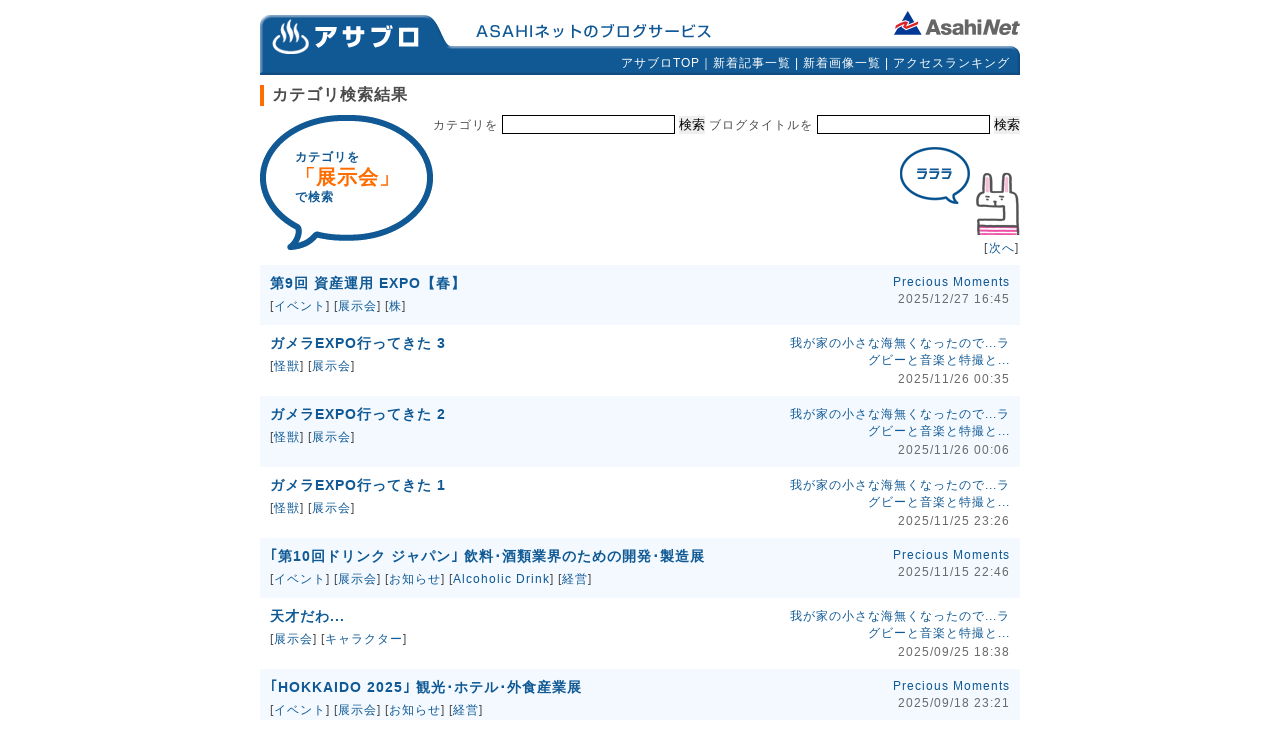

--- FILE ---
content_type: text/html; charset=utf-8
request_url: http://dir.asablo.jp/msg/cat/?label=%E5%B1%95%E7%A4%BA%E4%BC%9A
body_size: 38008
content:
<!DOCTYPE html PUBLIC "-//W3C//DTD HTML 4.01//EN" "http://www.w3.org/TR/html4/strict.dtd">
<html lang="ja">
<head>
  <meta http-equiv="content-type" content="text/html; charset=utf-8">
  <link rel="stylesheet" type="text/css" href="http://s.asablo.jp/css/dir2.r700b475.min.css" >
  <title>アサブロ » 検索結果  カテゴリ 「展示会」</title>
<script src="https://ajax.microsoft.com/ajax/jquery/jquery-1.5.min.js" type="text/javascript"></script>
<script src="http://s.asablo.jp/js/blog-dir.rfa10388.min.js" type="text/javascript"></script>
</head>
<body id="dircat">
<div id="header">
<a class="asablologo" href="https://asahi-net.jp/asablo/"><img src="http://s.asablo.jp/img/asablologo.gif" alt="アサブロロゴ"></a>
<a class="asahinetlogo" href="https://asahi-net.jp/"><img src="http://s.asablo.jp/img/asahinet.gif" alt="ASAHIネットロゴ"></a>
<span class="headnavi"><a href="https://asahi-net.jp/asablo/">アサブロTOP</a>｜<a href="/msg/new/">新着記事一覧</a> | <a href="/media/new/">新着画像一覧</a> | <a href="/blog/ranking/">アクセスランキング</a></span>
</div><!-- //header -->

<div id="main">

<div id="subheader">
<h1 class="pagetitle">カテゴリ検索結果</h1>
</div>



<div class="hukidashi">
<div class="left">
<div class="fixed">カテゴリを&nbsp;&nbsp;&nbsp;&nbsp;&nbsp;</div>
<span class="category">「展示会」</span><br>
<div class="fixed">で検索</div>
</div>
<div class="right">
</div>
</div><!-- //hukidashi -->

<div class="retrieval">
<form action="/msg/cat/" method="GET">
<div style="display:inline" id="categorySearch">カテゴリを
<input type="text" id="catschq" name="label" value="" style="border: 1px black solid; padding: 1px">
<input type="button" value="検索" id="catsearch"></div>
</form>

<form action="/blog/search/" method="GET">
<div style="display:inline" id="blogTitleSearch">ブログタイトルを
<input type="text" name="q" value="" style="border: 1px black solid; padding: 1px">
<input type="submit" value="検索"></div>
</form>
</div>

<div class="pagenavi"> [<a href="http://dir.asablo.jp/msg/cat/?label=%E5%B1%95%E7%A4%BA%E4%BC%9A&amp;offset=50">次へ</a>]</div>

<ul id="msglist">


<li class="odd">
<div class="listleft">
<a class="msgtitle" href="http://holidays.asablo.jp/blog/2025/12/27/9826509">第9回 資産運用 EXPO【春】</a>
<div class="catlist">[<a href="http://dir.asablo.jp/msg/cat/?label=%E3%82%A4%E3%83%99%E3%83%B3%E3%83%88">イベント</a>] [<a href="http://dir.asablo.jp/msg/cat/?label=%E5%B1%95%E7%A4%BA%E4%BC%9A">展示会</a>] [<a href="http://dir.asablo.jp/msg/cat/?label=%E6%A0%AA">株</a>] </div>
</div>
<div class="listright">
<a class="blogtitle" href="http://holidays.asablo.jp/blog/">Precious Moments</a>
<div class="msgdate">2025/12/27 16:45</div>
</div>
<div class="align"><span></span></div> 
</li>

<li class="even">
<div class="listleft">
<a class="msgtitle" href="http://ryuaquarium.asablo.jp/blog/2025/12/04/9819696">ガメラEXPO行ってきた 3</a>
<div class="catlist">[<a href="http://dir.asablo.jp/msg/cat/?label=%E6%80%AA%E7%8D%A3">怪獣</a>] [<a href="http://dir.asablo.jp/msg/cat/?label=%E5%B1%95%E7%A4%BA%E4%BC%9A">展示会</a>] </div>
</div>
<div class="listright">
<a class="blogtitle" href="http://ryuaquarium.asablo.jp/blog/">我が家の小さな海無くなったので...ラグビーと音楽と特撮と...</a>
<div class="msgdate">2025/11/26 00:35</div>
</div>
<div class="align"><span></span></div> 
</li>

<li class="odd">
<div class="listleft">
<a class="msgtitle" href="http://ryuaquarium.asablo.jp/blog/2025/12/03/9819693">ガメラEXPO行ってきた 2</a>
<div class="catlist">[<a href="http://dir.asablo.jp/msg/cat/?label=%E6%80%AA%E7%8D%A3">怪獣</a>] [<a href="http://dir.asablo.jp/msg/cat/?label=%E5%B1%95%E7%A4%BA%E4%BC%9A">展示会</a>] </div>
</div>
<div class="listright">
<a class="blogtitle" href="http://ryuaquarium.asablo.jp/blog/">我が家の小さな海無くなったので...ラグビーと音楽と特撮と...</a>
<div class="msgdate">2025/11/26 00:06</div>
</div>
<div class="align"><span></span></div> 
</li>

<li class="even">
<div class="listleft">
<a class="msgtitle" href="http://ryuaquarium.asablo.jp/blog/2025/12/02/9819688">ガメラEXPO行ってきた 1</a>
<div class="catlist">[<a href="http://dir.asablo.jp/msg/cat/?label=%E6%80%AA%E7%8D%A3">怪獣</a>] [<a href="http://dir.asablo.jp/msg/cat/?label=%E5%B1%95%E7%A4%BA%E4%BC%9A">展示会</a>] </div>
</div>
<div class="listright">
<a class="blogtitle" href="http://ryuaquarium.asablo.jp/blog/">我が家の小さな海無くなったので...ラグビーと音楽と特撮と...</a>
<div class="msgdate">2025/11/25 23:26</div>
</div>
<div class="align"><span></span></div> 
</li>

<li class="odd">
<div class="listleft">
<a class="msgtitle" href="http://holidays.asablo.jp/blog/2025/11/15/9817476">｢第10回ドリンク ジャパン｣ 飲料･酒類業界のための開発･製造展</a>
<div class="catlist">[<a href="http://dir.asablo.jp/msg/cat/?label=%E3%82%A4%E3%83%99%E3%83%B3%E3%83%88">イベント</a>] [<a href="http://dir.asablo.jp/msg/cat/?label=%E5%B1%95%E7%A4%BA%E4%BC%9A">展示会</a>] [<a href="http://dir.asablo.jp/msg/cat/?label=%E3%81%8A%E7%9F%A5%E3%82%89%E3%81%9B">お知らせ</a>] [<a href="http://dir.asablo.jp/msg/cat/?label=Alcoholic%20Drink">Alcoholic Drink</a>] [<a href="http://dir.asablo.jp/msg/cat/?label=%E7%B5%8C%E5%96%B6">経営</a>] </div>
</div>
<div class="listright">
<a class="blogtitle" href="http://holidays.asablo.jp/blog/">Precious Moments</a>
<div class="msgdate">2025/11/15 22:46</div>
</div>
<div class="align"><span></span></div> 
</li>

<li class="even">
<div class="listleft">
<a class="msgtitle" href="http://ryuaquarium.asablo.jp/blog/2025/10/12/9805451">天才だわ...</a>
<div class="catlist">[<a href="http://dir.asablo.jp/msg/cat/?label=%E5%B1%95%E7%A4%BA%E4%BC%9A">展示会</a>] [<a href="http://dir.asablo.jp/msg/cat/?label=%E3%82%AD%E3%83%A3%E3%83%A9%E3%82%AF%E3%82%BF%E3%83%BC">キャラクター</a>] </div>
</div>
<div class="listright">
<a class="blogtitle" href="http://ryuaquarium.asablo.jp/blog/">我が家の小さな海無くなったので...ラグビーと音楽と特撮と...</a>
<div class="msgdate">2025/09/25 18:38</div>
</div>
<div class="align"><span></span></div> 
</li>

<li class="odd">
<div class="listleft">
<a class="msgtitle" href="http://holidays.asablo.jp/blog/2025/09/18/9804013">｢HOKKAIDO 2025｣ 観光･ホテル･外食産業展</a>
<div class="catlist">[<a href="http://dir.asablo.jp/msg/cat/?label=%E3%82%A4%E3%83%99%E3%83%B3%E3%83%88">イベント</a>] [<a href="http://dir.asablo.jp/msg/cat/?label=%E5%B1%95%E7%A4%BA%E4%BC%9A">展示会</a>] [<a href="http://dir.asablo.jp/msg/cat/?label=%E3%81%8A%E7%9F%A5%E3%82%89%E3%81%9B">お知らせ</a>] [<a href="http://dir.asablo.jp/msg/cat/?label=%E7%B5%8C%E5%96%B6">経営</a>] </div>
</div>
<div class="listright">
<a class="blogtitle" href="http://holidays.asablo.jp/blog/">Precious Moments</a>
<div class="msgdate">2025/09/18 23:21</div>
</div>
<div class="align"><span></span></div> 
</li>

<li class="even">
<div class="listleft">
<a class="msgtitle" href="http://ryuaquarium.asablo.jp/blog/2025/08/27/9797353">全スーパー戦隊展行ってきた</a>
<div class="catlist">[<a href="http://dir.asablo.jp/msg/cat/?label=%E3%82%B9%E3%83%BC%E3%83%91%E3%83%BC%E6%88%A6%E9%9A%8A">スーパー戦隊</a>] [<a href="http://dir.asablo.jp/msg/cat/?label=%E5%B1%95%E7%A4%BA%E4%BC%9A">展示会</a>] </div>
</div>
<div class="listright">
<a class="blogtitle" href="http://ryuaquarium.asablo.jp/blog/">我が家の小さな海無くなったので...ラグビーと音楽と特撮と...</a>
<div class="msgdate">2025/08/20 22:55</div>
</div>
<div class="align"><span></span></div> 
</li>

<li class="odd">
<div class="listleft">
<a class="msgtitle" href="http://ryuaquarium.asablo.jp/blog/2025/07/11/9786556">超クウガ展行ってきた</a>
<div class="catlist">[<a href="http://dir.asablo.jp/msg/cat/?label=%E4%BB%AE%E9%9D%A2%E3%83%A9%E3%82%A4%E3%83%80%E3%83%BC">仮面ライダー</a>] [<a href="http://dir.asablo.jp/msg/cat/?label=%E5%B1%95%E7%A4%BA%E4%BC%9A">展示会</a>] </div>
</div>
<div class="listright">
<a class="blogtitle" href="http://ryuaquarium.asablo.jp/blog/">我が家の小さな海無くなったので...ラグビーと音楽と特撮と...</a>
<div class="msgdate">2025/07/03 23:01</div>
</div>
<div class="align"><span></span></div> 
</li>

<li class="even">
<div class="listleft">
<a class="msgtitle" href="http://holidays.asablo.jp/blog/2025/06/27/9785315">第4回 資産運用EXPO【夏】</a>
<div class="catlist">[<a href="http://dir.asablo.jp/msg/cat/?label=%E3%82%A4%E3%83%99%E3%83%B3%E3%83%88">イベント</a>] [<a href="http://dir.asablo.jp/msg/cat/?label=%E5%B1%95%E7%A4%BA%E4%BC%9A">展示会</a>] [<a href="http://dir.asablo.jp/msg/cat/?label=%E6%A0%AA">株</a>] </div>
</div>
<div class="listright">
<a class="blogtitle" href="http://holidays.asablo.jp/blog/">Precious Moments</a>
<div class="msgdate">2025/06/27 23:25</div>
</div>
<div class="align"><span></span></div> 
</li>

<li class="odd">
<div class="listleft">
<a class="msgtitle" href="http://ryuaquarium.asablo.jp/blog/2025/05/18/9776229">スターウォーズの日ねぇ...</a>
<div class="catlist">[<a href="http://dir.asablo.jp/msg/cat/?label=%E6%98%A0%E7%94%BB">映画</a>] [<a href="http://dir.asablo.jp/msg/cat/?label=%E5%B1%95%E7%A4%BA%E4%BC%9A">展示会</a>] </div>
</div>
<div class="listright">
<a class="blogtitle" href="http://ryuaquarium.asablo.jp/blog/">我が家の小さな海無くなったので...ラグビーと音楽と特撮と...</a>
<div class="msgdate">2025/05/17 23:22</div>
</div>
<div class="align"><span></span></div> 
</li>

<li class="even">
<div class="listleft">
<a class="msgtitle" href="http://ryuaquarium.asablo.jp/blog/2025/05/05/9773269">モチーフも、テクニックもカッコいい</a>
<div class="catlist">[<a href="http://dir.asablo.jp/msg/cat/?label=%E7%94%9F%E3%81%8D%E7%89%A9">生き物</a>] [<a href="http://dir.asablo.jp/msg/cat/?label=%E5%B1%95%E7%A4%BA%E4%BC%9A">展示会</a>] </div>
</div>
<div class="listright">
<a class="blogtitle" href="http://ryuaquarium.asablo.jp/blog/">我が家の小さな海無くなったので...ラグビーと音楽と特撮と...</a>
<div class="msgdate">2025/05/04 22:41</div>
</div>
<div class="align"><span></span></div> 
</li>

<li class="odd">
<div class="listleft">
<a class="msgtitle" href="http://ryuaquarium.asablo.jp/blog/2025/04/08/9764000">六輪の軌跡を観に行ってきたよ</a>
<div class="catlist">[<a href="http://dir.asablo.jp/msg/cat/?label=%E3%82%B9%E3%83%BC%E3%83%91%E3%83%BC%E6%88%A6%E9%9A%8A">スーパー戦隊</a>] [<a href="http://dir.asablo.jp/msg/cat/?label=%E5%B1%95%E7%A4%BA%E4%BC%9A">展示会</a>] </div>
</div>
<div class="listright">
<a class="blogtitle" href="http://ryuaquarium.asablo.jp/blog/">我が家の小さな海無くなったので...ラグビーと音楽と特撮と...</a>
<div class="msgdate">2025/03/27 11:35</div>
</div>
<div class="align"><span></span></div> 
</li>

<li class="even">
<div class="listleft">
<a class="msgtitle" href="http://ryuaquarium.asablo.jp/blog/2025/04/03/9763082">クレイジージャーニー行ってきた</a>
<div class="catlist">[<a href="http://dir.asablo.jp/msg/cat/?label=%E5%B1%95%E7%A4%BA%E4%BC%9A">展示会</a>] </div>
</div>
<div class="listright">
<a class="blogtitle" href="http://ryuaquarium.asablo.jp/blog/">我が家の小さな海無くなったので...ラグビーと音楽と特撮と...</a>
<div class="msgdate">2025/03/23 17:58</div>
</div>
<div class="align"><span></span></div> 
</li>

<li class="odd">
<div class="listleft">
<a class="msgtitle" href="http://ryuaquarium.asablo.jp/blog/2025/03/30/9762618">昨日の続き</a>
<div class="catlist">[<a href="http://dir.asablo.jp/msg/cat/?label=%E5%B1%95%E7%A4%BA%E4%BC%9A">展示会</a>] [<a href="http://dir.asablo.jp/msg/cat/?label=%E6%9C%AC">本</a>] [<a href="http://dir.asablo.jp/msg/cat/?label=%E3%82%AD%E3%83%A3%E3%83%A9%E3%82%AF%E3%82%BF%E3%83%BC">キャラクター</a>] </div>
</div>
<div class="listright">
<a class="blogtitle" href="http://ryuaquarium.asablo.jp/blog/">我が家の小さな海無くなったので...ラグビーと音楽と特撮と...</a>
<div class="msgdate">2025/03/21 20:43</div>
</div>
<div class="align"><span></span></div> 
</li>

<li class="even">
<div class="listleft">
<a class="msgtitle" href="http://ryuaquarium.asablo.jp/blog/2025/03/29/9762565">TRIGUN STANPEDE EXHIBITION行ってきたよ</a>
<div class="catlist">[<a href="http://dir.asablo.jp/msg/cat/?label=%E5%B1%95%E7%A4%BA%E4%BC%9A">展示会</a>] [<a href="http://dir.asablo.jp/msg/cat/?label=%E6%9C%AC">本</a>] [<a href="http://dir.asablo.jp/msg/cat/?label=%E3%82%AD%E3%83%A3%E3%83%A9%E3%82%AF%E3%82%BF%E3%83%BC">キャラクター</a>] </div>
</div>
<div class="listright">
<a class="blogtitle" href="http://ryuaquarium.asablo.jp/blog/">我が家の小さな海無くなったので...ラグビーと音楽と特撮と...</a>
<div class="msgdate">2025/03/21 17:52</div>
</div>
<div class="align"><span></span></div> 
</li>

<li class="odd">
<div class="listleft">
<a class="msgtitle" href="http://holidays.asablo.jp/blog/2024/12/12/9739272">第8回 資産運用 EXPO【春】</a>
<div class="catlist">[<a href="http://dir.asablo.jp/msg/cat/?label=%E3%82%A4%E3%83%99%E3%83%B3%E3%83%88">イベント</a>] [<a href="http://dir.asablo.jp/msg/cat/?label=%E5%B1%95%E7%A4%BA%E4%BC%9A">展示会</a>] [<a href="http://dir.asablo.jp/msg/cat/?label=%E6%A0%AA">株</a>] </div>
</div>
<div class="listright">
<a class="blogtitle" href="http://holidays.asablo.jp/blog/">Precious Moments</a>
<div class="msgdate">2024/12/12 23:36</div>
</div>
<div class="align"><span></span></div> 
</li>

<li class="even">
<div class="listleft">
<a class="msgtitle" href="http://holidays.asablo.jp/blog/2024/11/16/9732332">｢第9回ドリンク ジャパン｣ 飲料･酒類業界のための開発･製造展</a>
<div class="catlist">[<a href="http://dir.asablo.jp/msg/cat/?label=%E3%82%A4%E3%83%99%E3%83%B3%E3%83%88">イベント</a>] [<a href="http://dir.asablo.jp/msg/cat/?label=%E5%B1%95%E7%A4%BA%E4%BC%9A">展示会</a>] [<a href="http://dir.asablo.jp/msg/cat/?label=%E3%81%8A%E7%9F%A5%E3%82%89%E3%81%9B">お知らせ</a>] [<a href="http://dir.asablo.jp/msg/cat/?label=Alcoholic%20Drink">Alcoholic Drink</a>] [<a href="http://dir.asablo.jp/msg/cat/?label=%E7%B5%8C%E5%96%B6">経営</a>] </div>
</div>
<div class="listright">
<a class="blogtitle" href="http://holidays.asablo.jp/blog/">Precious Moments</a>
<div class="msgdate">2024/11/16 23:27</div>
</div>
<div class="align"><span></span></div> 
</li>

<li class="odd">
<div class="listleft">
<a class="msgtitle" href="http://holidays.asablo.jp/blog/2024/06/01/9689513">第3回 資産運用EXPO【夏】</a>
<div class="catlist">[<a href="http://dir.asablo.jp/msg/cat/?label=%E3%82%A4%E3%83%99%E3%83%B3%E3%83%88">イベント</a>] [<a href="http://dir.asablo.jp/msg/cat/?label=%E5%B1%95%E7%A4%BA%E4%BC%9A">展示会</a>] [<a href="http://dir.asablo.jp/msg/cat/?label=%E6%A0%AA">株</a>] </div>
</div>
<div class="listright">
<a class="blogtitle" href="http://holidays.asablo.jp/blog/">Precious Moments</a>
<div class="msgdate">2024/06/01 23:41</div>
</div>
<div class="align"><span></span></div> 
</li>

<li class="even">
<div class="listleft">
<a class="msgtitle" href="http://holidays.asablo.jp/blog/2024/05/06/9682125">幻想的な影絵の世界 藤城清治</a>
<div class="catlist">[<a href="http://dir.asablo.jp/msg/cat/?label=%E3%82%A2%E3%83%BC%E3%83%88">アート</a>] [<a href="http://dir.asablo.jp/msg/cat/?label=%E5%B1%95%E7%A4%BA%E4%BC%9A">展示会</a>] [<a href="http://dir.asablo.jp/msg/cat/?label=%E3%81%8A%E7%9F%A5%E3%82%89%E3%81%9B">お知らせ</a>] [<a href="http://dir.asablo.jp/msg/cat/?label=%E8%A8%98%E4%BA%8B">記事</a>] [<a href="http://dir.asablo.jp/msg/cat/?label=%E5%A0%B1%E9%81%93">報道</a>] </div>
</div>
<div class="listright">
<a class="blogtitle" href="http://holidays.asablo.jp/blog/">Precious Moments</a>
<div class="msgdate">2024/05/06 23:06</div>
</div>
<div class="align"><span></span></div> 
</li>

<li class="odd">
<div class="listleft">
<a class="msgtitle" href="http://ryuaquarium.asablo.jp/blog/2024/02/02/9654441">やっぱり、すごいな</a>
<div class="catlist">[<a href="http://dir.asablo.jp/msg/cat/?label=%E5%B1%95%E7%A4%BA%E4%BC%9A">展示会</a>] </div>
</div>
<div class="listright">
<a class="blogtitle" href="http://ryuaquarium.asablo.jp/blog/">我が家の小さな海無くなったので...ラグビーと音楽と特撮と...</a>
<div class="msgdate">2024/01/28 00:15</div>
</div>
<div class="align"><span></span></div> 
</li>

<li class="even">
<div class="listleft">
<a class="msgtitle" href="http://holidays.asablo.jp/blog/2023/12/10/9641692">第7回 資産運用 EXPO【春】</a>
<div class="catlist">[<a href="http://dir.asablo.jp/msg/cat/?label=%E3%82%A4%E3%83%99%E3%83%B3%E3%83%88">イベント</a>] [<a href="http://dir.asablo.jp/msg/cat/?label=%E5%B1%95%E7%A4%BA%E4%BC%9A">展示会</a>] [<a href="http://dir.asablo.jp/msg/cat/?label=%E6%A0%AA">株</a>] </div>
</div>
<div class="listright">
<a class="blogtitle" href="http://holidays.asablo.jp/blog/">Precious Moments</a>
<div class="msgdate">2023/12/10 23:36</div>
</div>
<div class="align"><span></span></div> 
</li>

<li class="odd">
<div class="listleft">
<a class="msgtitle" href="http://ryuaquarium.asablo.jp/blog/2023/12/02/9637051">やっぱりすごいや</a>
<div class="catlist">[<a href="http://dir.asablo.jp/msg/cat/?label=%E5%B1%95%E7%A4%BA%E4%BC%9A">展示会</a>] [<a href="http://dir.asablo.jp/msg/cat/?label=%E3%82%AD%E3%83%A3%E3%83%A9%E3%82%AF%E3%82%BF%E3%83%BC">キャラクター</a>] [<a href="http://dir.asablo.jp/msg/cat/?label=%E3%81%9D%E3%81%AE%E4%BB%96">その他</a>] </div>
</div>
<div class="listright">
<a class="blogtitle" href="http://ryuaquarium.asablo.jp/blog/">我が家の小さな海無くなったので...ラグビーと音楽と特撮と...</a>
<div class="msgdate">2023/11/24 15:11</div>
</div>
<div class="align"><span></span></div> 
</li>

<li class="even">
<div class="listleft">
<a class="msgtitle" href="http://ryuaquarium.asablo.jp/blog/2023/11/30/9635551">今年は行けなかったけど...</a>
<div class="catlist">[<a href="http://dir.asablo.jp/msg/cat/?label=%E4%BB%AE%E9%9D%A2%E3%83%A9%E3%82%A4%E3%83%80%E3%83%BC">仮面ライダー</a>] [<a href="http://dir.asablo.jp/msg/cat/?label=%E3%82%B4%E3%82%B8%E3%83%A9">ゴジラ</a>] [<a href="http://dir.asablo.jp/msg/cat/?label=%E5%B1%95%E7%A4%BA%E4%BC%9A">展示会</a>] </div>
</div>
<div class="listright">
<a class="blogtitle" href="http://ryuaquarium.asablo.jp/blog/">我が家の小さな海無くなったので...ラグビーと音楽と特撮と...</a>
<div class="msgdate">2023/11/19 07:19</div>
</div>
<div class="align"><span></span></div> 
</li>

<li class="odd">
<div class="listleft">
<a class="msgtitle" href="http://ryuaquarium.asablo.jp/blog/2023/11/26/9635450">谷中まで行ってきた</a>
<div class="catlist">[<a href="http://dir.asablo.jp/msg/cat/?label=%E8%A6%B3%E5%85%89%E5%9C%B0">観光地</a>] [<a href="http://dir.asablo.jp/msg/cat/?label=%E5%B1%95%E7%A4%BA%E4%BC%9A">展示会</a>] [<a href="http://dir.asablo.jp/msg/cat/?label=%E3%82%AD%E3%83%A3%E3%83%A9%E3%82%AF%E3%82%BF%E3%83%BC">キャラクター</a>] </div>
</div>
<div class="listright">
<a class="blogtitle" href="http://ryuaquarium.asablo.jp/blog/">我が家の小さな海無くなったので...ラグビーと音楽と特撮と...</a>
<div class="msgdate">2023/11/18 19:52</div>
</div>
<div class="align"><span></span></div> 
</li>

<li class="even">
<div class="listleft">
<a class="msgtitle" href="http://holidays.asablo.jp/blog/2023/05/24/9588906">資産運用 EXPO【夏】</a>
<div class="catlist">[<a href="http://dir.asablo.jp/msg/cat/?label=%E3%82%A4%E3%83%99%E3%83%B3%E3%83%88">イベント</a>] [<a href="http://dir.asablo.jp/msg/cat/?label=%E5%B1%95%E7%A4%BA%E4%BC%9A">展示会</a>] [<a href="http://dir.asablo.jp/msg/cat/?label=%E6%A0%AA">株</a>] </div>
</div>
<div class="listright">
<a class="blogtitle" href="http://holidays.asablo.jp/blog/">Precious Moments</a>
<div class="msgdate">2023/05/24 23:31</div>
</div>
<div class="align"><span></span></div> 
</li>

<li class="odd">
<div class="listleft">
<a class="msgtitle" href="http://ryuaquarium.asablo.jp/blog/2023/04/30/9581483">彼女ふたたび</a>
<div class="catlist">[<a href="http://dir.asablo.jp/msg/cat/?label=%E5%B1%95%E7%A4%BA%E4%BC%9A">展示会</a>] [<a href="http://dir.asablo.jp/msg/cat/?label=%E6%9C%AC">本</a>] [<a href="http://dir.asablo.jp/msg/cat/?label=%E3%81%9D%E3%81%AE%E4%BB%96">その他</a>] </div>
</div>
<div class="listright">
<a class="blogtitle" href="http://ryuaquarium.asablo.jp/blog/">我が家の小さな海無くなったので...ラグビーと音楽と特撮と...</a>
<div class="msgdate">2023/04/29 23:47</div>
</div>
<div class="align"><span></span></div> 
</li>

<li class="even">
<div class="listleft">
<a class="msgtitle" href="http://ryuaquarium.asablo.jp/blog/2023/04/23/9578443">彼女</a>
<div class="catlist">[<a href="http://dir.asablo.jp/msg/cat/?label=%E5%B1%95%E7%A4%BA%E4%BC%9A">展示会</a>] [<a href="http://dir.asablo.jp/msg/cat/?label=%E6%9C%AC">本</a>] [<a href="http://dir.asablo.jp/msg/cat/?label=%E3%81%9D%E3%81%AE%E4%BB%96">その他</a>] </div>
</div>
<div class="listright">
<a class="blogtitle" href="http://ryuaquarium.asablo.jp/blog/">我が家の小さな海無くなったので...ラグビーと音楽と特撮と...</a>
<div class="msgdate">2023/04/19 18:58</div>
</div>
<div class="align"><span></span></div> 
</li>

<li class="odd">
<div class="listleft">
<a class="msgtitle" href="http://ryuaquarium.asablo.jp/blog/2023/04/21/9578373">カラクリ</a>
<div class="catlist">[<a href="http://dir.asablo.jp/msg/cat/?label=%E5%8B%95%E7%94%BB">動画</a>] [<a href="http://dir.asablo.jp/msg/cat/?label=%E5%B1%95%E7%A4%BA%E4%BC%9A">展示会</a>] [<a href="http://dir.asablo.jp/msg/cat/?label=%E3%81%9D%E3%81%AE%E4%BB%96">その他</a>] </div>
</div>
<div class="listright">
<a class="blogtitle" href="http://ryuaquarium.asablo.jp/blog/">我が家の小さな海無くなったので...ラグビーと音楽と特撮と...</a>
<div class="msgdate">2023/04/19 12:31</div>
</div>
<div class="align"><span></span></div> 
</li>

<li class="even">
<div class="listleft">
<a class="msgtitle" href="http://ryuaquarium.asablo.jp/blog/2023/01/08/9550936">まぁ、記念だからね</a>
<div class="catlist">[<a href="http://dir.asablo.jp/msg/cat/?label=%E4%BB%AE%E9%9D%A2%E3%83%A9%E3%82%A4%E3%83%80%E3%83%BC">仮面ライダー</a>] [<a href="http://dir.asablo.jp/msg/cat/?label=%E5%B1%95%E7%A4%BA%E4%BC%9A">展示会</a>] [<a href="http://dir.asablo.jp/msg/cat/?label=%E6%9C%AC">本</a>] </div>
</div>
<div class="listright">
<a class="blogtitle" href="http://ryuaquarium.asablo.jp/blog/">我が家の小さな海無くなったので...ラグビーと音楽と特撮と...</a>
<div class="msgdate">2022/12/28 10:37</div>
</div>
<div class="align"><span></span></div> 
</li>

<li class="odd">
<div class="listleft">
<a class="msgtitle" href="http://holidays.asablo.jp/blog/2022/12/18/9548668">資産運用 EXPO【春】</a>
<div class="catlist">[<a href="http://dir.asablo.jp/msg/cat/?label=%E3%82%A4%E3%83%99%E3%83%B3%E3%83%88">イベント</a>] [<a href="http://dir.asablo.jp/msg/cat/?label=%E5%B1%95%E7%A4%BA%E4%BC%9A">展示会</a>] [<a href="http://dir.asablo.jp/msg/cat/?label=%E6%A0%AA">株</a>] </div>
</div>
<div class="listright">
<a class="blogtitle" href="http://holidays.asablo.jp/blog/">Precious Moments</a>
<div class="msgdate">2022/12/18 00:21</div>
</div>
<div class="align"><span></span></div> 
</li>

<li class="even">
<div class="listleft">
<a class="msgtitle" href="http://ryuaquarium.asablo.jp/blog/2022/11/30/9542037">祝 新作！</a>
<div class="catlist">[<a href="http://dir.asablo.jp/msg/cat/?label=%E6%80%AA%E7%8D%A3">怪獣</a>] [<a href="http://dir.asablo.jp/msg/cat/?label=%E5%B1%95%E7%A4%BA%E4%BC%9A">展示会</a>] </div>
</div>
<div class="listright">
<a class="blogtitle" href="http://ryuaquarium.asablo.jp/blog/">我が家の小さな海無くなったので...ラグビーと音楽と特撮と...</a>
<div class="msgdate">2022/11/19 00:55</div>
</div>
<div class="align"><span></span></div> 
</li>

<li class="odd">
<div class="listleft">
<a class="msgtitle" href="http://ryuaquarium.asablo.jp/blog/2022/11/29/9542036">やっぱ、リアルだよね 2</a>
<div class="catlist">[<a href="http://dir.asablo.jp/msg/cat/?label=%E3%82%B4%E3%82%B8%E3%83%A9">ゴジラ</a>] [<a href="http://dir.asablo.jp/msg/cat/?label=%E6%80%AA%E7%8D%A3">怪獣</a>] [<a href="http://dir.asablo.jp/msg/cat/?label=%E5%B1%95%E7%A4%BA%E4%BC%9A">展示会</a>] </div>
</div>
<div class="listright">
<a class="blogtitle" href="http://ryuaquarium.asablo.jp/blog/">我が家の小さな海無くなったので...ラグビーと音楽と特撮と...</a>
<div class="msgdate">2022/11/19 00:54</div>
</div>
<div class="align"><span></span></div> 
</li>

<li class="even">
<div class="listleft">
<a class="msgtitle" href="http://ryuaquarium.asablo.jp/blog/2022/11/28/9542035">やっぱ、リアルだよね 1</a>
<div class="catlist">[<a href="http://dir.asablo.jp/msg/cat/?label=%E4%BB%AE%E9%9D%A2%E3%83%A9%E3%82%A4%E3%83%80%E3%83%BC">仮面ライダー</a>] [<a href="http://dir.asablo.jp/msg/cat/?label=%E5%B1%95%E7%A4%BA%E4%BC%9A">展示会</a>] </div>
</div>
<div class="listright">
<a class="blogtitle" href="http://ryuaquarium.asablo.jp/blog/">我が家の小さな海無くなったので...ラグビーと音楽と特撮と...</a>
<div class="msgdate">2022/11/19 00:42</div>
</div>
<div class="align"><span></span></div> 
</li>

<li class="odd">
<div class="listleft">
<a class="msgtitle" href="http://holidays.asablo.jp/blog/2022/11/07/9539280">｢ドリンク ジャパン｣ 飲料･酒類業界のための開発･製造展</a>
<div class="catlist">[<a href="http://dir.asablo.jp/msg/cat/?label=%E3%82%A4%E3%83%99%E3%83%B3%E3%83%88">イベント</a>] [<a href="http://dir.asablo.jp/msg/cat/?label=%E5%B1%95%E7%A4%BA%E4%BC%9A">展示会</a>] [<a href="http://dir.asablo.jp/msg/cat/?label=%E3%81%8A%E7%9F%A5%E3%82%89%E3%81%9B">お知らせ</a>] [<a href="http://dir.asablo.jp/msg/cat/?label=Alcoholic%20Drink">Alcoholic Drink</a>] [<a href="http://dir.asablo.jp/msg/cat/?label=%E7%B5%8C%E5%96%B6">経営</a>] </div>
</div>
<div class="listright">
<a class="blogtitle" href="http://holidays.asablo.jp/blog/">Precious Moments</a>
<div class="msgdate">2022/11/07 23:31</div>
</div>
<div class="align"><span></span></div> 
</li>

<li class="even">
<div class="listleft">
<a class="msgtitle" href="http://ryuaquarium.asablo.jp/blog/2022/09/17/9525005">個展行ってきた</a>
<div class="catlist">[<a href="http://dir.asablo.jp/msg/cat/?label=MUSIC">MUSIC</a>] [<a href="http://dir.asablo.jp/msg/cat/?label=%E6%B0%B4%E6%9B%9C%E6%97%A5%E3%81%AE%E3%82%AB%E3%83%B3%E3%83%91%E3%83%8D%E3%83%A9">水曜日のカンパネラ</a>] [<a href="http://dir.asablo.jp/msg/cat/?label=%E5%B1%95%E7%A4%BA%E4%BC%9A">展示会</a>] [<a href="http://dir.asablo.jp/msg/cat/?label=%E3%82%AD%E3%83%A3%E3%83%A9%E3%82%AF%E3%82%BF%E3%83%BC">キャラクター</a>] </div>
</div>
<div class="listright">
<a class="blogtitle" href="http://ryuaquarium.asablo.jp/blog/">我が家の小さな海無くなったので...ラグビーと音楽と特撮と...</a>
<div class="msgdate">2022/09/10 20:54</div>
</div>
<div class="align"><span></span></div> 
</li>

<li class="odd">
<div class="listleft">
<a class="msgtitle" href="http://holidays.asablo.jp/blog/2022/09/01/9522561">｢HOKKAIDO 2022｣ 観光･ホテル･外食産業展</a>
<div class="catlist">[<a href="http://dir.asablo.jp/msg/cat/?label=%E3%82%A4%E3%83%99%E3%83%B3%E3%83%88">イベント</a>] [<a href="http://dir.asablo.jp/msg/cat/?label=%E5%B1%95%E7%A4%BA%E4%BC%9A">展示会</a>] [<a href="http://dir.asablo.jp/msg/cat/?label=%E3%81%8A%E7%9F%A5%E3%82%89%E3%81%9B">お知らせ</a>] [<a href="http://dir.asablo.jp/msg/cat/?label=%E7%B5%8C%E5%96%B6">経営</a>] </div>
</div>
<div class="listright">
<a class="blogtitle" href="http://holidays.asablo.jp/blog/">Precious Moments</a>
<div class="msgdate">2022/09/01 00:41</div>
</div>
<div class="align"><span></span></div> 
</li>

<li class="even">
<div class="listleft">
<a class="msgtitle" href="http://ryuaquarium.asablo.jp/blog/2022/08/25/9517662">一周年</a>
<div class="catlist">[<a href="http://dir.asablo.jp/msg/cat/?label=%E5%B1%95%E7%A4%BA%E4%BC%9A">展示会</a>] [<a href="http://dir.asablo.jp/msg/cat/?label=%E3%81%9D%E3%81%AE%E4%BB%96">その他</a>] </div>
</div>
<div class="listright">
<a class="blogtitle" href="http://ryuaquarium.asablo.jp/blog/">我が家の小さな海無くなったので...ラグビーと音楽と特撮と...</a>
<div class="msgdate">2022/08/14 20:26</div>
</div>
<div class="align"><span></span></div> 
</li>

<li class="odd">
<div class="listleft">
<a class="msgtitle" href="http://ryuaquarium.asablo.jp/blog/2022/08/24/9517174">東京タワー上ってみた</a>
<div class="catlist">[<a href="http://dir.asablo.jp/msg/cat/?label=%E8%A6%B3%E5%85%89%E5%9C%B0">観光地</a>] [<a href="http://dir.asablo.jp/msg/cat/?label=%E6%80%AA%E7%8D%A3">怪獣</a>] [<a href="http://dir.asablo.jp/msg/cat/?label=%E5%B1%95%E7%A4%BA%E4%BC%9A">展示会</a>] </div>
</div>
<div class="listright">
<a class="blogtitle" href="http://ryuaquarium.asablo.jp/blog/">我が家の小さな海無くなったので...ラグビーと音楽と特撮と...</a>
<div class="msgdate">2022/08/12 17:08</div>
</div>
<div class="align"><span></span></div> 
</li>

<li class="even">
<div class="listleft">
<a class="msgtitle" href="http://ryuaquarium.asablo.jp/blog/2022/08/23/9517171">特撮と東京タワー、ふたたび 4</a>
<div class="catlist">[<a href="http://dir.asablo.jp/msg/cat/?label=%E6%80%AA%E7%8D%A3">怪獣</a>] [<a href="http://dir.asablo.jp/msg/cat/?label=%E5%B1%95%E7%A4%BA%E4%BC%9A">展示会</a>] </div>
</div>
<div class="listright">
<a class="blogtitle" href="http://ryuaquarium.asablo.jp/blog/">我が家の小さな海無くなったので...ラグビーと音楽と特撮と...</a>
<div class="msgdate">2022/08/12 16:46</div>
</div>
<div class="align"><span></span></div> 
</li>

<li class="odd">
<div class="listleft">
<a class="msgtitle" href="http://ryuaquarium.asablo.jp/blog/2022/08/22/9517165">特撮と東京タワー、ふたたび 3</a>
<div class="catlist">[<a href="http://dir.asablo.jp/msg/cat/?label=%E6%80%AA%E7%8D%A3">怪獣</a>] [<a href="http://dir.asablo.jp/msg/cat/?label=%E5%B1%95%E7%A4%BA%E4%BC%9A">展示会</a>] </div>
</div>
<div class="listright">
<a class="blogtitle" href="http://ryuaquarium.asablo.jp/blog/">我が家の小さな海無くなったので...ラグビーと音楽と特撮と...</a>
<div class="msgdate">2022/08/12 16:23</div>
</div>
<div class="align"><span></span></div> 
</li>

<li class="even">
<div class="listleft">
<a class="msgtitle" href="http://ryuaquarium.asablo.jp/blog/2022/08/21/9517161">特撮と東京タワー、ふたたび 2</a>
<div class="catlist">[<a href="http://dir.asablo.jp/msg/cat/?label=%E6%80%AA%E7%8D%A3">怪獣</a>] [<a href="http://dir.asablo.jp/msg/cat/?label=%E5%B1%95%E7%A4%BA%E4%BC%9A">展示会</a>] </div>
</div>
<div class="listright">
<a class="blogtitle" href="http://ryuaquarium.asablo.jp/blog/">我が家の小さな海無くなったので...ラグビーと音楽と特撮と...</a>
<div class="msgdate">2022/08/12 16:08</div>
</div>
<div class="align"><span></span></div> 
</li>

<li class="odd">
<div class="listleft">
<a class="msgtitle" href="http://ryuaquarium.asablo.jp/blog/2022/08/20/9517086">特撮と東京タワー、ふたたび 1</a>
<div class="catlist">[<a href="http://dir.asablo.jp/msg/cat/?label=%E6%80%AA%E7%8D%A3">怪獣</a>] [<a href="http://dir.asablo.jp/msg/cat/?label=%E5%B1%95%E7%A4%BA%E4%BC%9A">展示会</a>] </div>
</div>
<div class="listright">
<a class="blogtitle" href="http://ryuaquarium.asablo.jp/blog/">我が家の小さな海無くなったので...ラグビーと音楽と特撮と...</a>
<div class="msgdate">2022/08/12 09:37</div>
</div>
<div class="align"><span></span></div> 
</li>

<li class="even">
<div class="listleft">
<a class="msgtitle" href="http://ryuaquarium.asablo.jp/blog/2022/07/28/9510878">特撮と東京タワー 3</a>
<div class="catlist">[<a href="http://dir.asablo.jp/msg/cat/?label=%E3%82%B4%E3%82%B8%E3%83%A9">ゴジラ</a>] [<a href="http://dir.asablo.jp/msg/cat/?label=%E6%80%AA%E7%8D%A3">怪獣</a>] [<a href="http://dir.asablo.jp/msg/cat/?label=%E5%B1%95%E7%A4%BA%E4%BC%9A">展示会</a>] </div>
</div>
<div class="listright">
<a class="blogtitle" href="http://ryuaquarium.asablo.jp/blog/">我が家の小さな海無くなったので...ラグビーと音楽と特撮と...</a>
<div class="msgdate">2022/07/21 02:55</div>
</div>
<div class="align"><span></span></div> 
</li>

<li class="odd">
<div class="listleft">
<a class="msgtitle" href="http://ryuaquarium.asablo.jp/blog/2022/07/27/9510877">特撮と東京タワー 2</a>
<div class="catlist">[<a href="http://dir.asablo.jp/msg/cat/?label=%E3%82%B4%E3%82%B8%E3%83%A9">ゴジラ</a>] [<a href="http://dir.asablo.jp/msg/cat/?label=%E6%80%AA%E7%8D%A3">怪獣</a>] [<a href="http://dir.asablo.jp/msg/cat/?label=%E5%B1%95%E7%A4%BA%E4%BC%9A">展示会</a>] </div>
</div>
<div class="listright">
<a class="blogtitle" href="http://ryuaquarium.asablo.jp/blog/">我が家の小さな海無くなったので...ラグビーと音楽と特撮と...</a>
<div class="msgdate">2022/07/21 02:48</div>
</div>
<div class="align"><span></span></div> 
</li>

<li class="even">
<div class="listleft">
<a class="msgtitle" href="http://ryuaquarium.asablo.jp/blog/2022/07/25/9510556">特撮と東京タワー 1</a>
<div class="catlist">[<a href="http://dir.asablo.jp/msg/cat/?label=%E3%82%B4%E3%82%B8%E3%83%A9">ゴジラ</a>] [<a href="http://dir.asablo.jp/msg/cat/?label=%E6%80%AA%E7%8D%A3">怪獣</a>] [<a href="http://dir.asablo.jp/msg/cat/?label=%E5%B1%95%E7%A4%BA%E4%BC%9A">展示会</a>] </div>
</div>
<div class="listright">
<a class="blogtitle" href="http://ryuaquarium.asablo.jp/blog/">我が家の小さな海無くなったので...ラグビーと音楽と特撮と...</a>
<div class="msgdate">2022/07/19 20:40</div>
</div>
<div class="align"><span></span></div> 
</li>

<li class="odd">
<div class="listleft">
<a class="msgtitle" href="http://ryuaquarium.asablo.jp/blog/2022/07/03/9503296">秋葉原で東京幻想</a>
<div class="catlist">[<a href="http://dir.asablo.jp/msg/cat/?label=%E5%B1%95%E7%A4%BA%E4%BC%9A">展示会</a>] [<a href="http://dir.asablo.jp/msg/cat/?label=%E6%9C%AC">本</a>] [<a href="http://dir.asablo.jp/msg/cat/?label=%E3%81%9D%E3%81%AE%E4%BB%96">その他</a>] </div>
</div>
<div class="listright">
<a class="blogtitle" href="http://ryuaquarium.asablo.jp/blog/">我が家の小さな海無くなったので...ラグビーと音楽と特撮と...</a>
<div class="msgdate">2022/06/25 20:27</div>
</div>
<div class="align"><span></span></div> 
</li>

<li class="even">
<div class="listleft">
<a class="msgtitle" href="http://holidays.asablo.jp/blog/2022/06/05/9497360">資産運用 EXPO【夏】</a>
<div class="catlist">[<a href="http://dir.asablo.jp/msg/cat/?label=%E3%82%A4%E3%83%99%E3%83%B3%E3%83%88">イベント</a>] [<a href="http://dir.asablo.jp/msg/cat/?label=%E5%B1%95%E7%A4%BA%E4%BC%9A">展示会</a>] [<a href="http://dir.asablo.jp/msg/cat/?label=%E6%A0%AA">株</a>] </div>
</div>
<div class="listright">
<a class="blogtitle" href="http://holidays.asablo.jp/blog/">Precious Moments</a>
<div class="msgdate">2022/06/05 23:40</div>
</div>
<div class="align"><span></span></div> 
</li>

<li class="odd">
<div class="listleft">
<a class="msgtitle" href="http://ryuaquarium.asablo.jp/blog/2022/05/21/9489205">色彩が...</a>
<div class="catlist">[<a href="http://dir.asablo.jp/msg/cat/?label=%E5%B1%95%E7%A4%BA%E4%BC%9A">展示会</a>] [<a href="http://dir.asablo.jp/msg/cat/?label=%E3%82%AD%E3%83%A3%E3%83%A9%E3%82%AF%E3%82%BF%E3%83%BC">キャラクター</a>] [<a href="http://dir.asablo.jp/msg/cat/?label=%E3%81%9D%E3%81%AE%E4%BB%96">その他</a>] </div>
</div>
<div class="listright">
<a class="blogtitle" href="http://ryuaquarium.asablo.jp/blog/">我が家の小さな海無くなったので...ラグビーと音楽と特撮と...</a>
<div class="msgdate">2022/05/10 01:35</div>
</div>
<div class="align"><span></span></div> 
</li>

<li class="even">
<div class="listleft">
<a class="msgtitle" href="http://ryuaquarium.asablo.jp/blog/2022/03/21/9473767">RECORD展行ってきた</a>
<div class="catlist">[<a href="http://dir.asablo.jp/msg/cat/?label=%E5%B1%95%E7%A4%BA%E4%BC%9A">展示会</a>] [<a href="http://dir.asablo.jp/msg/cat/?label=%E6%9C%AC">本</a>] [<a href="http://dir.asablo.jp/msg/cat/?label=%E3%82%AD%E3%83%A3%E3%83%A9%E3%82%AF%E3%82%BF%E3%83%BC">キャラクター</a>] </div>
</div>
<div class="listright">
<a class="blogtitle" href="http://ryuaquarium.asablo.jp/blog/">我が家の小さな海無くなったので...ラグビーと音楽と特撮と...</a>
<div class="msgdate">2022/03/18 23:05</div>
</div>
<div class="align"><span></span></div> 
</li>


</ul>



<div class="pagenavi"> [<a href="http://dir.asablo.jp/msg/cat/?label=%E5%B1%95%E7%A4%BA%E4%BC%9A&amp;offset=50">次へ</a>]</div>

</div><!-- //main -->

<div id="footer">
(c) 2005 Asahi Net, Inc. |
<a href="https://asahi-net.jp/service/agreement/policy.html" class="newwin">個人情報保護方針</a> |
<a href="https://asahi-net.jp/service/agreement/copyright.html" class="newwin">ASAHIネットHPの著作権について</a> |
<a href="https://asahi-net.jp/asablo/help/faq/index.html">お問い合わせ</a>


</div><!-- //footer -->

</body>
</html>
